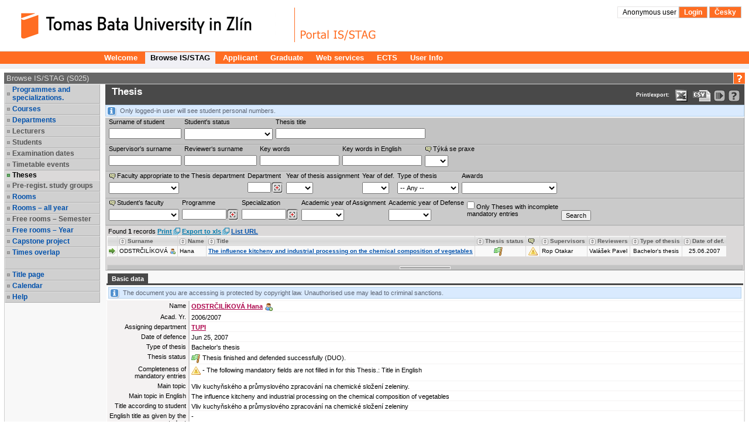

--- FILE ---
content_type: text/html;charset=UTF-8
request_url: https://stag.utb.cz/portal/studium/prohlizeni.html
body_size: 15781
content:



































<!DOCTYPE html>
<html lang="en">
<head>
  <title>Portál UTB
     - Browse IS/STAG
  </title>

  <meta http-equiv="X-UA-Compatible" content="IE=edge">
  <meta http-equiv="Content-Type" content="text/html; charset=UTF-8">
  <meta name="viewport" content="width=device-width">

  <link rel="apple-touch-icon" sizes="76x76" href="/zdroje/portal_resources/utb/portal/img/favicon/apple-touch-icon-76x76.png"/>
  <link rel="apple-touch-icon" sizes="120x120"
        href="/zdroje/portal_resources/utb/portal/img/favicon/apple-touch-icon-120x120.png"/>
  <link rel="apple-touch-icon" sizes="152x152"
        href="/zdroje/portal_resources/utb/portal/img/favicon/apple-touch-icon-152x152.png"/>
  <link rel="apple-touch-icon" sizes="180x180"
        href="/zdroje/portal_resources/utb/portal/img/favicon/apple-touch-icon-180x180.png"/>

  <link rel="icon" type="image/png" href="/zdroje/portal_resources/utb/portal/img/favicon/favicon-32x32.png" sizes="32x32">
  <link rel="icon" type="image/png" href="/zdroje/portal_resources/utb/portal/img/favicon/android-chrome-192x192.png"
        sizes="192x192">
  <link rel="icon" type="image/png" href="/zdroje/portal_resources/utb/portal/img/favicon/favicon-96x96.png" sizes="96x96">
  <link rel="icon" type="image/png" href="/zdroje/portal_resources/utb/portal/img/favicon/favicon-16x16.png" sizes="16x16">
  <link rel="shortcut icon" type="image/png" href="/zdroje/portal_resources/utb/portal/img/favicon/favicon-32x32.png"
        sizes="32x32">

  <link rel="StyleSheet" type="text/css" href="/zdroje/bootstrap/dist/css/bootstrap.css?REL_260109-1845">
  <link rel="StyleSheet" type="text/css" href="/zdroje/bootstrap/dist/css/bootstrap-theme.css?REL_260109-1845">
  <link rel="StyleSheet" media="all" type="text/css" href="/zdroje/portal_resources/common/portal/css/portal.css?REL_260109-1845">
  <link rel="StyleSheet" media="screen" type="text/css" href="/zdroje/portal_resources/common/portal/css/mobile.css?REL_260109-1845">
  <link rel="StyleSheet" media="screen" type="text/css" href="/zdroje/portal_resources/utb/utb_color.css?REL_260109-1845">
  <link rel="StyleSheet" href="/zdroje/css/xgui/XGui.css?REL_260109-1845">
  <link rel="StyleSheet" href="/zdroje/css/mgui/MGui.css?REL_260109-1845" type="text/css">
  <link rel="stylesheet" type="text/css" href="/zdroje/js/jscalendar/calendar-cw.css" title="calendar-cw" media="all"/>


  

  <script type="text/javascript" src="/zdroje/js/COMBINED.js?REL_260109-1845"></script>
  


  <script type="text/javascript" src="/zdroje/bootstrap/dist/js/bootstrap.js?REL_260109-1845"></script>
  <script type="text/javascript">
    $.fn.bootstrapBtn = $.fn.button.noConflict();
  </script>


  <link rel="StyleSheet" media="screen" type="text/css" href="/zdroje/js/footable/css/footable.bootstrap.min.css">
  <script type="text/javascript" src="/zdroje/js/footable/js/footable.min.js"></script>
  
  <script type="text/javascript" charset="UTF-8" src="/zdroje/js/l10n/l10n-en.js"></script>
  <script type="text/javascript" src="/zdroje/js/jscalendar/lang/calendar-en.js"></script>

  <style>
    #myAffix {
      z-index: 1099;
    }

    #myAffix.affix {
      top: 0;
      width: 100%;
      position: fixed;
    }

    .hamburgerBtn button {
      margin-top: 0;
    }

    .mobile_header_wrapper span.app_header_center {
      color: white;
    }

    .mobile_menu .panel {
      border: none;
      margin: 0;
    }

    .mobile_nav_menu_service_links {
      padding: 6px;
    }

    .mobile_nav_menu_service_links a {
      padding: 4px;
      font-size: 14px;
      white-space: nowrap;
      line-height: 1.5em;
    }

    .mobile_nav_menu_service_links a.xg_tooltip {
      padding-left: 12px;
    }

    #mobile_nav_menu {
      padding-top: 50px;
    }

    #mobile_nav_menu ul.app_menubar li {
      border-top: 0;
    }

    #mobile_nav_menu .modal-dialog, #mobile_nav_menu .modal-body {
      margin: 0;
      padding: 0;
    }

    @media only screen and (max-width: 768px) {
      div.app_menu, div.app_page_menu {
        display: none;
      }

      .mobileNavWrapper {
        display: block;
      }
    }
    /*.upper {*/
    /*  display: flex;*/
    /*  flex-direction: column;*/
    /*  row-gap: 10px;*/
    /*}*/

  </style>
</head>

<body>
<h1 class="a11y_hidden">Browse IS/STAG - 
  Portál UTB
</h1>

<a class="a11y_hidden a11y_focusable" href="#app_page_content">Skip to page content</a>


  
  <input id="cprtl_csrf_hidden_input" type="hidden" name="_csrf" value="47a9f860-a07c-4c96-80a4-339ea2dd57c8">

<div
  class="app_container app_container-modif_lang-en app_container-modif_single ">

  <div class="app_header_wrapper hideForMobile" role="banner" aria-label="Hlavička stránky">
    <div class="app_header">

      <div class="app_header_left">
        <a href="http://www.utb.cz"
           title="Website UTB"
           target="_blank"><span class="a11y_hidden">Website UTB</span></a>
      </div>

      <div class="app_header_center">
        <a href="/" title="Portal title page UTB"
        ><span class="a11y_hidden">Portal title page UTB</span></a>
      </div>

      <div class="app_header_right">
        <div class="upper">
                    
                    

        <div>
          
            
            
              
                
                
                  <a class="falseLink hideForMobile" href="/portal?pc_originalURL=L3BvcnRhbC9zdHVkaXVtL3Byb2hsaXplbmkuaHRtbA" rel="nofollow"
                     title="User login">Anonymous user </a>
                  <a href="/portal?pc_originalURL=L3BvcnRhbC9zdHVkaXVtL3Byb2hsaXplbmkuaHRtbA" title="User login" rel="nofollow">Login</a>
                
              
            
          
          
            
            
              <a href="/portal/studium/prohlizeni.html?pc_lang=cs" title="Přepnout do češtiny">Česky</a>
            
          
        </div>
          

        </div>
        
        <div class="lower">
          
          
          
          
        </div>
      </div>

      <div class="clear"></div>

    </div>

  </div>

  <div id="myAffix" class="mobile_header_wrapper affix b app_header_wrapper hideForDesktop">

    <div class="app_header_wrapper">
      <div class="app_header">


        <div class="app_header_cell pull-left">
          <div class="hamburgerBtn btn-group mobileNav " role="group">
            <button role="button" class=" btn btn-primary" id="mobile_menu_display_btn" data-toggle="modal" data-target="#mobile_nav_menu" aria-label="Show navigator">
              <span class="glyphicon glyphicon-menu-hamburger" aria-hidden="true"></span>
            </button>
          </div>
        </div>

      <span class="app_header_center">
        <span>
          Browse IS/STAG
        </span>
      </span>

        <div class="app_header_cell  pull-right">
          <div class="app_header_right">


            <div class="upper">
              
                
                
                  
                    
                    
                      <a href="/portal?pc_originalURL=L3BvcnRhbC9zdHVkaXVtL3Byb2hsaXplbmkuaHRtbA" title="User login" rel="nofollow">Login</a>
                    
                  
                
              
              
                
                
                  <a href="/portal/studium/prohlizeni.html?pc_lang=cs" title="Přepnout do češtiny">Česky</a>
                
              
            
            </div>
            

            <div class="lower">
              
              

            </div>
          </div>
        </div>


        <div class="clear"></div>

      </div>
    </div>


  </div>


  <div class="b mobile_menu hideForDesktop" role="navigation">

    <div class="modal fade mobile_nav_menu" id="mobile_nav_menu" tabindex="-1" role="dialog" aria-label="Navigace">
      <div class="modal-dialog" role="document">
        <div class="modal-content">
          <div class="modal-body">


            <div class=" hideForDesktop mobile_nav_menu_toplinks" id="mobile_nav_menu_toplinks">

              
              <ul class=" ">
                
                  <li class=""><a id="toplinks_node_3" data-target="#mobile_nav_menu_node_3"
                                  data-parent="#mobile_nav_menu_accordion" data-toggle="collapse" href="#mobile_nav_menu_node_3"
                                  class="selected collapsed">Welcome
                  </a></li>
                  
                  <li class=""><a id="toplinks_node_10088" data-target="#mobile_nav_menu_node_10088"
                                  data-parent="#mobile_nav_menu_accordion" data-toggle="collapse" href="#mobile_nav_menu_node_10088"
                                  class="selected ">Browse IS/STAG
                  </a></li>
                  
                  <li class=""><a id="toplinks_node_10125" data-target="#mobile_nav_menu_node_10125"
                                  data-parent="#mobile_nav_menu_accordion" data-toggle="collapse" href="#mobile_nav_menu_node_10125"
                                  class="selected collapsed">Applicant
                  </a></li>
                  
                  <li class=""><a id="toplinks_node_10131" data-target="#mobile_nav_menu_node_10131"
                                  data-parent="#mobile_nav_menu_accordion" data-toggle="collapse" href="#mobile_nav_menu_node_10131"
                                  class="selected collapsed">Graduate
                  </a></li>
                  
                  <li class=""><a id="toplinks_node_1216" data-target="#mobile_nav_menu_node_1216"
                                  data-parent="#mobile_nav_menu_accordion" data-toggle="collapse" href="#mobile_nav_menu_node_1216"
                                  class="selected collapsed">Web services
                  </a></li>
                  
                  <li class=""><a id="toplinks_node_1217" data-target="#mobile_nav_menu_node_1217"
                                  data-parent="#mobile_nav_menu_accordion" data-toggle="collapse" href="#mobile_nav_menu_node_1217"
                                  class="selected collapsed">ECTS
                  </a></li>
                  
                  <li class=""><a id="toplinks_node_1218" data-target="#mobile_nav_menu_node_1218"
                                  data-parent="#mobile_nav_menu_accordion" data-toggle="collapse" href="#mobile_nav_menu_node_1218"
                                  class="selected collapsed">User Info
                  </a></li>
                  
              </ul>
            </div>
            <div id="mobile_nav_menu_accordion" class="panel panel-default mobile_nav_menu_accordion" role="tablist">
              
              <div class="panel panel-default">
                <div id="mobile_nav_menu_node_3" data-parent="mobile_nav_menu_accordion"
                     aria-expanded="false"
                     class="panel-collapse collapse " role="tabpanel"
                     aria-labelledby="toplinks_node_3">
                  <a class="page" href="/portal/studium/index.html">Welcome</a>
                </div>
              </div>
              
              <div class="panel panel-default">
                <div id="mobile_nav_menu_node_10088" data-parent="mobile_nav_menu_accordion"
                     aria-expanded="true"
                     class="panel-collapse collapse in" role="tabpanel"
                     aria-labelledby="toplinks_node_10088">
                  <a class=" selected page" href="/portal/studium/prohlizeni.html">Browse IS/STAG</a>
                </div>
              </div>
              
              <div class="panel panel-default">
                <div id="mobile_nav_menu_node_10125" data-parent="mobile_nav_menu_accordion"
                     aria-expanded="false"
                     class="panel-collapse collapse " role="tabpanel"
                     aria-labelledby="toplinks_node_10125">
                  <a class="page" href="/portal/studium/uchazec/informace.html">Information for applicants</a><a class="page" href="/portal/studium/uchazec/eprihlaska.html">Electronic application</a><a class="page" href="/portal/studium/uchazec/ects-prijezdy.html">ECTS arrivals</a>
                </div>
              </div>
              
              <div class="panel panel-default">
                <div id="mobile_nav_menu_node_10131" data-parent="mobile_nav_menu_accordion"
                     aria-expanded="false"
                     class="panel-collapse collapse " role="tabpanel"
                     aria-labelledby="toplinks_node_10131">
                  <a class="page" href="/portal/studium/absolvent/informace.html">Getting started</a><a class="page" href="/portal/studium/absolvent/index.html">Alumni Club</a><a class="page" href="https://www.utb.cz/absolvent/klub-absolventu/">Absolvent - website<span class="link_out"></span></a>
                </div>
              </div>
              
              <div class="panel panel-default">
                <div id="mobile_nav_menu_node_1216" data-parent="mobile_nav_menu_accordion"
                     aria-expanded="false"
                     class="panel-collapse collapse " role="tabpanel"
                     aria-labelledby="toplinks_node_1216">
                  <a class="link_outpage" href="https://stag-ws.utb.cz/">Web services</a>
                </div>
              </div>
              
              <div class="panel panel-default">
                <div id="mobile_nav_menu_node_1217" data-parent="mobile_nav_menu_accordion"
                     aria-expanded="false"
                     class="panel-collapse collapse " role="tabpanel"
                     aria-labelledby="toplinks_node_1217">
                  <a class="link_outpage" href="https://portal2.utb.cz/portal/studium/uchazec/ects-prijezdy.html">ECTS</a>
                </div>
              </div>
              
              <div class="panel panel-default">
                <div id="mobile_nav_menu_node_1218" data-parent="mobile_nav_menu_accordion"
                     aria-expanded="false"
                     class="panel-collapse collapse " role="tabpanel"
                     aria-labelledby="toplinks_node_1218">
                  <a class="link_outpage" href="https://passwd.utb.cz/user">User Info</a>
                </div>
              </div>
              

            </div>


          </div>
        </div>
      </div>
    </div>


  </div>


  

  
  
    
    
  
    
    
      <h2 class="a11y_hidden hideForMobile" id="navLevel1">1st level navigation</h2>
      <div class="app_menu" role="navigation" aria-labelledby="navLevel1">
        <ul class="app_menubar level_1 ">
          
            <li class=" "><a
              href="/portal/studium/index.html" >Welcome</a>
            </li>
            <li class="selected "><a
              href="/portal/studium/prohlizeni.html" >Browse IS/STAG</a>
            </li>
            <li class=" "><a
              href="/portal/studium/uchazec" >Applicant</a>
            </li>
            <li class=" "><a
              href="/portal/studium/absolvent" >Graduate</a>
            </li>
            <li class=" "><a
              href="https://stag-ws.utb.cz/" >Web services</a>
            </li>
            <li class=" "><a
              href="https://portal2.utb.cz/portal/studium/uchazec/ects-prijezdy.html" >ECTS</a>
            </li>
            <li class=" "><a
              href="https://passwd.utb.cz/user" >User Info</a>
            </li>
        </ul>
      </div>
      
    
  

  





<script type="application/javascript">
    try {
        jQuery(document).ready(function () {
            // nastavim podle nastaveni v portalu
            try {
                civPortalRenewEvery = 300000;
                initCivPortalSessionRenew();
            } catch (e) {
                console.log.call(console, e.stack || e);
            }
        });
    } catch (e) {
        //console.log.call(console, e.stack || e);
    }
</script>
<div id="civPortalSessionOverDialog" style="display:none; background-color: #b4b4b4">
    <div style="padding:10pt; text-align:center; font-size: 14pt;">
        <strong>User disconnected from the portal due to long time of inactivity.</strong>
    </div>
    <div style="padding:10pt; text-align:center; font-size: 14pt;">
        Please, click <a href="/portal/studium/prohlizeni.html" >this link to log back in</a>.
    </div>
    <div style="padding:6pt; text-align:center; font-size: 10pt;">
        (Sessions are disconnected after 240 minutes of inactivity. Note that mobile devices may get disconnected even sooner).
    </div>
</div>


  <div class="app_content" id="app_content">
    <div class="app_page_single">
      
      <div class="app_page_content" id="app_page_content" role="main" aria-label="Screen content, individual applications">
        <table class="app_portlet_frame_out" cellpadding="0" cellspacing="0"  role="presentation"><tbody><tr><td valign="top" ><table cellpadding="0" cellspacing="0" class="render_container" role="presentation"><tbody class="column" id="l_9134"><tr><td valign="top">













<!--portlet: StagPortletsJSR168##v260120-1627/ProhlizeniPortlet-->
<table id="17005" cellpadding="0" class="app_portlet_frame_in modif_isSingle" role="presentation">
    <tr>
        <td class="app_portlet_head_title"><h2 id="portlet-header-17005">Browse IS/STAG (S025)</h2></td>
        <td class="app_portlet_head_icons">
            
            
                <span class="mode-button">
                    <a href="/portal/studium/prohlizeni.html?pc_phs=-2121444242&amp;pc_mode=help&amp;pc_windowid=17005&amp;pc_publicnavigationalstatechanges=AAAAAA**&amp;pc_phase=render&amp;pc_type=portlet&amp;pc_windowstate=maximized#cpa_17005" rel="nofollow" target="_blank">
                        <img alt="Help" title="Help" src="/zdroje/portal_resources/utb/portal/img/portlet_icons/icon-title_help.png">
                    </a>
                </span>
            
            
            
        </td>
    </tr>
    <tr>
        <td colspan="2" class="app_portlet_coat">
            <div role="region" aria-labelledby="portlet-header-17005" id="cpa_17005">
                





















<script type="text/javascript" language="JavaScript">
    var contextPath = '/StagPortletsJSR168';
    var appNameSpace = 'G17005';

</script>

<!--
  Pozor, nasleduje singularite - kvuli dalsim derivacim v XGui.css je nutne aby byla "portalovemu divu" prirazena
  trida xg_portletCoat ale kvuli simulaci "thema-like" leveho menu se musi jeji primarni projev potlacit pridanim
  tridy xg_portletCoat-noFrame !!! Je dale modifikovano v skin-customizaci stag@portal...
-->
<div id="prohlizeniAnchor" class="xg_portletCoat xg_portletCoat-noFrame b prohlizeni_portlet">

            <div class="prohlizeni_nav_wrapper ">
                






























<h3 id="prohlizeni_main_menu_title" class="a11y_hidden">Main menu for Browse IS/STAG</h3>
<div role="navigation" aria-labelledby="prohlizeni_main_menu_title">
<ul class="prohlizeni_main_nav list-unstyled" >
    <li class=""><a class="xg_stag_a_det " href="/portal/studium/prohlizeni.html?pc_phs=-2121444242&pc_windowid=17005&pc_publicnavigationalstatechanges=AAAAAA**&pc_phase=render&pc_type=portlet&pc_navigationalstate=JBPNS_rO0ABXdSAApzdGF0ZUNsYXNzAAAAAQA3Y3ouemN1LnN0YWcucG9ydGxldHMxNjgucHJvaGxpemVuaS5icm93c2VyLkJyb3dzZXJTdGF0ZQAHX19FT0ZfXw**#prohlizeniContent">Programmes and specializations.</a></li>
    <li class=""><a class="xg_stag_a_det " href="/portal/studium/prohlizeni.html?pc_phs=-2121444242&pc_windowid=17005&pc_publicnavigationalstatechanges=AAAAAA**&pc_phase=render&pc_type=portlet&pc_navigationalstate=JBPNS_rO0ABXdRAApzdGF0ZUNsYXNzAAAAAQA2Y3ouemN1LnN0YWcucG9ydGxldHMxNjgucHJvaGxpemVuaS5zdGF0ZXMuUHJlZG1ldFN0YXRlAAdfX0VPRl9f#prohlizeniContent">Courses</a></li>
    <li class=""><a class="xg_stag_a_det " href="/portal/studium/prohlizeni.html?pc_phs=-2121444242&pc_windowid=17005&pc_publicnavigationalstatechanges=AAAAAA**&pc_phase=render&pc_type=portlet&pc_navigationalstate=JBPNS_rO0ABXdSAApzdGF0ZUNsYXNzAAAAAQA3Y3ouemN1LnN0YWcucG9ydGxldHMxNjgucHJvaGxpemVuaS5rYXRlZHJhLkthdGVkcmFTdGF0ZQAHX19FT0ZfXw**#prohlizeniContent">Departments</a></li>
    <li class=" disabled "><a class=" disabled ">Lecturers</a></li>
    <li class=" disabled "><a class=" disabled ">Students</a></li>
    <li class=" disabled "><a class=" disabled ">Examination dates</a></li>
    <li class=" disabled "><a class=" disabled ">Timetable events</a></li>
    <li class="selected"><a class="xg_stag_a_det " href="/portal/studium/prohlizeni.html?pc_phs=-2121444242&pc_windowid=17005&pc_publicnavigationalstatechanges=AAAAAA**&pc_phase=render&pc_type=portlet&pc_navigationalstate=JBPNS_rO0ABXdOAApzdGF0ZUNsYXNzAAAAAQAzY3ouemN1LnN0YWcucG9ydGxldHMxNjgucHJvaGxpemVuaS5wcmFjZS5QcmFjZVN0YXRlAAdfX0VPRl9f#prohlizeniContent">Theses<span class='a11y_hidden'>, selected item</span></a></li>
    <li class=" disabled "><a class=" disabled ">Pre-regist. study groups</a></li>
    <li class=""><a class="xg_stag_a_det " href="/portal/studium/prohlizeni.html?pc_phs=-2121444242&pc_windowid=17005&pc_publicnavigationalstatechanges=AAAAAA**&pc_phase=render&pc_type=portlet&pc_navigationalstate=JBPNS_rO0ABXdUAApzdGF0ZUNsYXNzAAAAAQA5Y3ouemN1LnN0YWcucG9ydGxldHMxNjgucHJvaGxpemVuaS5taXN0bm9zdC5NaXN0bm9zdFN0YXRlAAdfX0VPRl9f#prohlizeniContent">Rooms</a></li>
    <li class=""><a class="xg_stag_a_det " href="/portal/studium/prohlizeni.html?pc_phs=-2121444242&pc_windowid=17005&pc_publicnavigationalstatechanges=AAAAAA**&pc_phase=render&pc_type=portlet&pc_navigationalstate=JBPNS_rO0ABXddAApzdGF0ZUNsYXNzAAAAAQBCY3ouemN1LnN0YWcucG9ydGxldHMxNjgucHJvaGxpemVuaS5vc3RhdG5pLk1pc3Rub3N0aUNlbG9yb2NuZVN0YXRlAAdfX0VPRl9f#prohlizeniContent">Rooms – all year</a></li>
    <li class=" disabled "><a class=" disabled ">Free rooms – Semester</a></li>
    <li class=""><a class="xg_stag_a_det " href="/portal/studium/prohlizeni.html?pc_phs=-2121444242&pc_windowid=17005&pc_publicnavigationalstatechanges=AAAAAA**&pc_phase=render&pc_type=portlet&pc_navigationalstate=JBPNS_rO0ABXdlAApzdGF0ZUNsYXNzAAAAAQBKY3ouemN1LnN0YWcucG9ydGxldHMxNjgucHJvaGxpemVuaS5vc3RhdG5pLkhsZWRhbmlWb2xueWNoTWlzdG5vc3RpUm9rU3RhdGUAB19fRU9GX18*#prohlizeniContent">Free rooms – Year</a></li>
    <li class=""><a class="xg_stag_a_det " href="/portal/studium/prohlizeni.html?pc_phs=-2121444242&pc_windowid=17005&pc_publicnavigationalstatechanges=AAAAAA**&pc_phase=render&pc_type=portlet&pc_navigationalstate=JBPNS_rO0ABXdaAApzdGF0ZUNsYXNzAAAAAQA_Y3ouemN1LnN0YWcucG9ydGxldHMxNjgucHJvaGxpemVuaS5rbGF1enVyeS5LbGF1enVybmlQcmFjZVN0YXRlAAdfX0VPRl9f#prohlizeniContent">Capstone project</a></li>

    
    <li class=""><a class="xg_stag_a_det " href="/portal/studium/prohlizeni.html?pc_phs=-2121444242&pc_windowid=17005&pc_publicnavigationalstatechanges=AAAAAA**&pc_phase=render&pc_type=portlet&pc_navigationalstate=JBPNS_rO0ABXdVAApzdGF0ZUNsYXNzAAAAAQA6Y3ouemN1LnN0YWcucG9ydGxldHMxNjgucHJvaGxpemVuaS5vc3RhdG5pLlBydW5pa0Nhc3VTdGF0ZQAHX19FT0ZfXw**#prohlizeniContent">Times overlap</a></li>

    <li class="empty" aria-hidden="true">&nbsp;</li>

    <li>
        <a class="xg_stag_a_det" href="https://stag.utb.cz/StagPortletsJSR168/CleanUrl?urlid=prohlizeni" style="white-space: normal;">
            Title page
        </a>
    </li>

    <li class=""><a class="xg_stag_a_det " href="/portal/studium/prohlizeni.html?pc_phs=-2121444242&pc_windowid=17005&pc_publicnavigationalstatechanges=AAAAAA**&pc_phase=render&pc_type=portlet&pc_navigationalstate=JBPNS_rO0ABXdUAApzdGF0ZUNsYXNzAAAAAQA5Y3ouemN1LnN0YWcucG9ydGxldHMxNjgucHJvaGxpemVuaS5rYWxlbmRhci5LYWxlbmRhclN0YXRlAAdfX0VPRl9f#prohlizeniContent">Calendar</a></li>

    <li><a class="xg_stag_a_det" href="http://is-stag.zcu.cz/napoveda/stag-v-portalu/prohlizeni_entita-kvalifikacni-prace.html" target="prohlizeni_help">Help</a></li>
</ul>
</div>
            </div>
        
    <div class="prohlizeni_content_wrapper prohlizeniStandalone0" id="prohlizeniContent">
        








































<div class="prohlizeniEntitaContent">
    <div class="prohlizeniEntitaHead clearfix">
       <div class="prohlizeniEntitaHead_left">
      

      
         <h3 id="prohlizeni-prace-search"><span class="a11y_hidden">Search for a</span>&nbsp;Thesis</h3>
       </div>

    <span class="prohlizeniEntitaHead_right prohlizeniLinkBarAffix">
    <small class="pull-right">
      
        <span class="prohlizeniEntitaHead_exp hideForMobile">Print/export: </span>
      

      
      
          <a class="xg_ro_31 export_excel" rel="nofollow" href="/StagPortletsJSR168/ProhlizeniPrint?stateClass=cz.zcu.stag.portlets168.prohlizeni.prace.PraceInfoState&amp;wservice=kvalifikacniprace/getKvalifikacniPrace&amp;outputFormat=XLS&amp;adipIdno=5417&amp;lang=en" target="_blank" title="Data export in XLS format for Excel" aria-label="Data export in XLS format for Excel"></a>
      
      
          <a class="xg_ro_31 export_csv" rel="nofollow" href="/StagPortletsJSR168/ProhlizeniPrint?stateClass=cz.zcu.stag.portlets168.prohlizeni.prace.PraceInfoState&amp;wservice=kvalifikacniprace/getKvalifikacniPrace&amp;outputFormat=CSV&amp;adipIdno=5417&amp;lang=en" target="_blank" title="Data export in CVS format (e.g. For Excel)" aria-label="Data export in CVS format (e.g. For Excel)"></a>
      
      

      
          <a class="xg_ro_21 clean_url " rel="nofollow" onclick="return false;" title="Link to your current location in the portal." href='https://stag.utb.cz/StagPortletsJSR168/CleanUrl?urlid=prohlizeni-prace-detail&amp;praceIdno=5417&amp;amp;plang=en' id="exportCistaURLId"><span class="a11y_hidden">Bookmark this link in your browser so that you may quickly load this IS/STAG page in the future.</span></a>
      

        <a class="xg_ro_21 help_url" rel="nofollow" href="http://is-stag.zcu.cz/napoveda/stag-v-portalu/prohlizeni_entita-kvalifikacni-prace.html" target="prohlizeni_help" title="Detailed help to IS/STAG viewing" aria-label="Detailed help to IS/STAG viewing"></a>
    </small>
      </span>
    </div>

  




































<div id='G17005validation_errors' class="xgt_validationErrors"></div>
<div id='G17005validation_passed' class="xgt_validationPassed"></div>











  <div id="dCMainForm_id_c">
    
    
    <div class="xg_msgFromServerDefault">
      Only logged-in user will see student personal numbers.
    </div>
    
    <form method="POST" id='G17005Prace' name='formPrace' class="prohlizeniEntitaFormMain form-vertical" action="/portal/studium/prohlizeni.html?pc_phs=-2121444242&pc_windowid=17005&_csrf=47a9f860-a07c-4c96-80a4-339ea2dd57c8&pc_phase=action&pc_type=portlet&pc_interactionstate=JBPNS_rO0ABXdpAAVyZXNldAAAAAEAAWEAEHByb2hsaXplbmlBY3Rpb24AAAABADpjei56Y3Uuc3RhZy5wb3J0bGV0czE2OC5wcm9obGl6ZW5pLnByYWNlLlByYWNlU2VhcmNoQWN0aW9uAAdfX0VPRl9f#prohlizeniSearchResult"  role="search" aria-labelledby="prohlizeni-prace-search">
      <div class="prohlizeniEntitaFormMain clearfix">
        

        <div class="form-group pull-left">
          <label for="studentSearchPrijmeni">Surname of student</label>
          <input class="text" type="text" size="18" id="studentSearchPrijmeni" name="studentSearchPrijmeni" value="">
        </div>

        <div class="form-group pull-left">
          <label for="stavStudentaSearchTyp">Student's status</label>
          <select name="stavStudentaSearchTyp" id="stavStudentaSearchTyp">
            <option value="%"></option><option value="N">Not studying</option><option value="S">Study</option><option value="P">Suspended his/her studies</option>
          </select>
        </div>

        <div class="form-group pull-left">
          <label for="praceSearchNazev">Thesis title</label>
          <input class="text" type="text" size="40" id="praceSearchNazev" name="praceSearchNazev" value="">
        </div>
      </div>
      <div class="prohlizeniEntitaFormMain clearfix hideForMobile">
        <div class="form-group pull-left">
          <label for="praceSearchVedouci">Supervisor's surname</label>
          <input class="text" type="text" size="18" id="praceSearchVedouci" name="praceSearchVedouci" value="">
        </div>

        <div class="form-group pull-left">
          <label for="praceSearchOponent">Reviewer‘s surname</label>
          <input class="text" type="text" size="18" id="praceSearchOponent" name="praceSearchOponent" value="">
        </div>

        <div class="form-group pull-left">
          <label for="praceSearchKlicovaSlova">Key words</label>
          <input class="text" type="text" size="20" id="praceSearchKlicovaSlova" name="praceSearchKlicovaSlova" value="">
        </div>

        <div class="form-group pull-left hideForMobile">
          <label for="praceSearchKlicovaSlovaAnglicky">Key words in English</label>
          <input class="text" type="text" size="20" id="praceSearchKlicovaSlovaAnglicky" name="praceSearchKlicovaSlovaAnglicky" value="">
        </div>

        <div class="form-group pull-left hideForMobile">
          <label for="praceSearchTykaSePraxe"><span class="xg_tooltip" title="Zda se VŠKP týká praxe studenta">Týká se praxe</span></label>
          <select  name="praceSearchTykaSePraxe" id="G17005praceSearchTykaSePraxe">
            <option value="%" selected="selected"></option>
            <option value="A" >Yes</option>
            <option value="N" >No</option>
          </select>
        </div>

      </div>

      <div class="prohlizeniEntitaFormExt clearfix ">
        <div class="form-group pull-left">
          <label for="praceSearchFakultaVSKP"> <span title="The department that supervised the Thesis belongs to this Faculty." class="xg_tooltip">Faculty appropriate to the Thesis department</span></label>
          <select name="praceSearchFakultaVSKP" id="praceSearchFakultaVSKP" style="width:120px"><option value="%"></option><option value="FAI">FAI - Faculty of Applied Informatics</option><option value="FHS">FHS - Faculty of Humanities</option><option value="FLK">FLK - Faculty of Logistics and Crisis Management</option><option value="FAM">FAM - Faculty of Management and Economics</option><option value="FMK">FMK - Faculty of Multimedia Communications</option><option value="FT">FT - Faculty of Technology</option><option value="IMS">IMS - Institute of Interdisciplinary Studies</option><option value="UNI">UNI - University Institute</option><option value="REK">REK - University Institute</option></select>
        </div>

        <div class="form-group pull-left">
          <label for="katedraInput">Department</label>
          <input class="text" type="text" size="4" id="katedraInput" name="katedraInput" value="">
        </div>

        <div class="form-group pull-left">
          <label for="G17005praceSearchRok">Year of thesis assignment</label>
          
          <select  name="praceSearchRok" id="G17005praceSearchRok">
            <option value="%"></option><option value="2027">2027</option><option value="2026">2026</option><option value="2025">2025</option><option value="2024">2024</option><option value="2023">2023</option><option value="2022">2022</option><option value="2021">2021</option><option value="2020">2020</option><option value="2019">2019</option><option value="2018">2018</option><option value="2017">2017</option><option value="2016">2016</option><option value="2015">2015</option><option value="2014">2014</option><option value="2013">2013</option><option value="2012">2012</option><option value="2011">2011</option><option value="2010">2010</option>
          </select>
        </div>

        <div class="form-group pull-left">
          <label for="G17005praceSearchRokObhajoby">Year of def.</label>
          
          <select  name="praceSearchRokObhajoby" id="G17005praceSearchRokObhajoby">
            <option value="%"></option><option value="2027">2027</option><option value="2026">2026</option><option value="2025">2025</option><option value="2024">2024</option><option value="2023">2023</option><option value="2022">2022</option><option value="2021">2021</option><option value="2020">2020</option><option value="2019">2019</option><option value="2018">2018</option><option value="2017">2017</option><option value="2016">2016</option><option value="2015">2015</option><option value="2014">2014</option><option value="2013">2013</option><option value="2012">2012</option><option value="2011">2011</option><option value="2010">2010</option>
          </select>
        </div>

        <div class="form-group pull-left">
          <label for="praceSearchTyp">Type of thesis</label>
          <select name="praceSearchTyp" id="praceSearchTyp">
            <option value="%">-- Any --</option><option value="bakalářská">Advanced thesis</option><option value="diplomová">Bachelor's thesis</option><option value="disertační">Doctoral thesis</option><option value="rigorózní">Master's thesis</option><option value="závěrečná">závěrečná</option>
          </select>
        </div>

        
        

        <div class="form-group pull-left">
          <label for="praceSearchOceneniVSKP">Awards</label>
          <select name="praceSearchOceneniVSKP" id="praceSearchOceneniVSKP">
            <option value="%"></option><option value="VSECHNA">Thesis as received an award</option><option value="1">VŠKP</option>
          </select>
        </div>

        <div class="form-group pull-left hideForDesktop">
          <input class="submit" type="submit" value="Search"/>
        </div>

      </div>

      <div class="prohlizeniEntitaFormExt clearfix  hideForMobile">

        <div class="form-group pull-left">
          <label for="krouzekSearchFakulta"> <span title="Faculty attended by the student." class="xg_tooltip">Student’s faculty</span></label>
          <select name="krouzekSearchFakulta" id="krouzekSearchFakulta" style="width:120px"><option value="%"></option><option value="FAI">FAI - Faculty of Applied Informatics</option><option value="FHS">FHS - Faculty of Humanities</option><option value="FLK">FLK - Faculty of Logistics and Crisis Management</option><option value="FAM">FAM - Faculty of Management and Economics</option><option value="FMK">FMK - Faculty of Multimedia Communications</option><option value="FT">FT - Faculty of Technology</option><option value="IMS">IMS - Institute of Interdisciplinary Studies</option><option value="UNI">UNI - University Institute</option><option value="REK">REK - University Institute</option></select>
        </div>

        <div class="form-group pull-left">
          <label for="programInput">Programme</label>
          <input class="text" type="text" size="10" name="programInput" id="programInput" value="">
          <input type="hidden" name="programIdnoInput" value="">
        </div>

        <div class="form-group pull-left">
          <label for="oborInput">Specialization</label>
          <input class="text" type="text" size="10" name="oborInput" id="oborInput" value="">
          <input type="hidden" name="oborIdnoInput" value="">
        </div>

        <div class="form-group pull-left">
          <label for="praceSearchAkRokZadani"> Academic year of Assignment</label>
          <select  name="praceSearchAkRokZadani" id="praceSearchAkRokZadani">
            <option value="%"></option><option value="2027">2027/2028</option><option value="2026">2026/2027</option><option value="2025">2025/2026</option><option value="2024">2024/2025</option><option value="2023">2023/2024</option><option value="2022">2022/2023</option><option value="2021">2021/2022</option><option value="2020">2020/2021</option><option value="2019">2019/2020</option><option value="2018">2018/2019</option><option value="2017">2017/2018</option><option value="2016">2016/2017</option><option value="2015">2015/2016</option><option value="2014">2014/2015</option><option value="2013">2013/2014</option><option value="2012">2012/2013</option><option value="2011">2011/2012</option><option value="2010">2010/2011</option>
          </select>
        </div>

        <div class="form-group pull-left">
          <label for="praceSearchAkRokObhajoby"> Academic year of Defense</label>
          <select  name="praceSearchAkRokObhajoby"  id="praceSearchAkRokObhajoby">
            <option value="%"></option><option value="2027">2027/2028</option><option value="2026">2026/2027</option><option value="2025">2025/2026</option><option value="2024">2024/2025</option><option value="2023">2023/2024</option><option value="2022">2022/2023</option><option value="2021">2021/2022</option><option value="2020">2020/2021</option><option value="2019">2019/2020</option><option value="2018">2018/2019</option><option value="2017">2017/2018</option><option value="2016">2016/2017</option><option value="2015">2015/2016</option><option value="2014">2014/2015</option><option value="2013">2013/2014</option><option value="2012">2012/2013</option><option value="2011">2011/2012</option><option value="2010">2010/2011</option>
          </select>
        </div>

        <div class="form-group pull-left">
          <label for="praceSearchJenVSKPSNeuplnymiUdaji">
            <input type="checkbox" name="praceSearchJenVSKPSNeuplnymiUdaji"
                   id="praceSearchJenVSKPSNeuplnymiUdaji"
                   value="A"  >
            Only Theses with incomplete<br />mandatory entries</label>
        </div>

        <div class="form-group pull-left">
          <input id="searchVSKPSubmitId" class="submit" type="submit" value="Search"/>
        </div>
      </div>
    </form>
  </div>
  <script type="text/javascript">

   function validateXForm(form) {
      $('#G17005validation_errors').hide();
      $('#G17005validation_errors').html('');
      var pokracuj = validateForm(form, 'G17005','Parameters for the search were not sufficient, too many results found. Please specify the parameters.', null/*['praceSearchFakultaVSKP']*/);

      if ($(form).valid() && pokracuj) return true;
      $('#G17005validation_errors').show();
      return false;
    }

    var G17005suggestor;

    jQuery(function() {
      $('#G17005Prace').validate({
        errorLabelContainer: "#G17005validation_errors",
        onsubmit:false
      });
      jQuery('#G17005Prace').submit(function() {
        return validateXForm(this);
      });

      G17005suggestor = new Suggest('/StagPortletsJSR168/StagSuggest', 'G17005suggestor', 'en');
      G17005suggestor.initKatedraSearch('G17005Prace');
      G17005suggestor.initProgramSearch('G17005Prace');
      G17005suggestor.initOborSearch('G17005Prace');
      /*        G17005suggestor.initStudentKPSearch('G17005Prace');*/
    });
  </script>

  
    
     
    
    
      <div id="prohlizeniSearchResult" class="prohlizeniEntitaSearchedCoat">
        <h3 id="prohlizeni-prace-vysledky" class="a11y_hidden">Dates found, count: 1</h3>

        
        
        
        
        
        











<div class="str_coat">
  <h4 class="a11y_hidden">Search result paging</h4>
  


  
    <span class="nowrap">Found <span style="font-weight:bold;">1</span> records</span>
  

  

  <a target="_blank" class="hideForMobile nowrap xg_stag_a_print" title="Print list of matching records" href="/StagPortletsJSR168/ProhlizeniPrint?stateClass=cz.zcu.stag.portlets168.prohlizeni.prace.PraceSearchState&praceIdno=5417&studentSearchOsCislo=&studentSearchPrijmeni=&praceSearchFakultaVSKP=&krouzekSearchFakulta=&katedraInput=&praceSearchTyp=&praceSearchNazev=&praceSearchKlicovaSlova=&praceSearchKlicovaSlovaAnglicky=&praceSearchVedouci=&praceSearchOponent=&praceSearchRok=&praceSearchRokObhajoby=&stavStudentaSearchTyp=&praceSearchStavPrace=&programInput=&oborInput=&praceSearchAkRokZadani=&praceSearchAkRokObhajoby=&praceSearchJenVSKPSNeuplnymiUdaji=N&praceSearchOceneniVSKP=&praceSearchTykaSePraxe=&portalLocale=en"><span id="tiskNalezenychVysledkuHrefId">Print</span></a>

  <a target="_blank" class="hideForMobile nowrap xg_stag_a_print" title="Export the list of found entries to xls" href="/StagPortletsJSR168/ProhlizeniPrint?stateClass=cz.zcu.stag.portlets168.prohlizeni.prace.PraceSearchState&praceIdno=5417&studentSearchOsCislo=&studentSearchPrijmeni=&praceSearchFakultaVSKP=&krouzekSearchFakulta=&katedraInput=&praceSearchTyp=&praceSearchNazev=&praceSearchKlicovaSlova=&praceSearchKlicovaSlovaAnglicky=&praceSearchVedouci=&praceSearchOponent=&praceSearchRok=&praceSearchRokObhajoby=&stavStudentaSearchTyp=&praceSearchStavPrace=&programInput=&oborInput=&praceSearchAkRokZadani=&praceSearchAkRokObhajoby=&praceSearchJenVSKPSNeuplnymiUdaji=N&praceSearchOceneniVSKP=&praceSearchTykaSePraxe=&xlsxSearchExport=A"><span id="exportDoXlsNalezenychVysledkuHrefId">Export to xls</span></a>

  
    <a class="xg_stag_a_det clean_url nowrap" style = "background: none;" onclick="return false;" title="Click to get a fixed link to the results of this query." href='https://stag.utb.cz/StagPortletsJSR168/CleanUrl?urlid=prohlizeni-prace-search&amp;amp;plang=en'>List URL</a>
  



</div>



        <div id="praceResultsG17005" class="prohlizeniEntitaSearched">
          <div>

            <table id="prace_prijmeni_search_result_big" class="xg_tab_S  no-arrow rowstyle-zebra">
              <thead >
              <tr>
                <th>&nbsp;</th>

                <th class="sortable-localeText hideForMobile">Surname </th>

                <th class="sortable-localeText hideForMobile">Name</th>

                

                

                <th class="sortable-localeTextInSpan hideForMobile">Title</th>

                <th class="sortable-localeText hideForMobile">Thesis status</th>

                <th class="hideForMobile">
                  <span title="Completeness of mandatory entries" class="xg_tooltip">&nbsp;</span>
                </th>

                <th class="sortable-localeText hideForMobile">Supervisors</th>

                <th class="sortable-localeText hideForMobile">Reviewers</th>

                <th class="sortable-localeText hideForMobile">Type of thesis</th>

                <th class="sortable-numberInSpan hideForMobile" style="text-align:center;">Date of def.</th>

                <th class="hideForDesktop" colspan="2" >Title</th>

              </tr>
              <tr class="hideForDesktop">
                <th class=""></th>
                <th class="">Student</th>

                <th class="">Type of thesis</th>
                
                <th class="hideForMobile " >-</th>
                <th class="hideForMobile " >-</th>
                <th class="hideForMobile " >-</th>
                <th class="hideForMobile " >-</th>
                <th class="hideForMobile " >-</th>
                <th class="hideForMobile " >-</th>
                <th class="hideForMobile " >-</th>
                <th class="hideForMobile " >-</th>
                <th class="hideForMobile sortable-numberInSpan " >-</th>
                <th class="hideForMobile " >-</th>

              </tr>
              </thead>
              <tbody>
              
                
                <tr>
                  <td style="padding-left: 1px; padding-right: 1px;" class="selectedSearchRow">
                    
                    
                    <img class="xgt_icon_legend"
                         src="/zdroje/images/icons/table_selected_row_ico.gif"
                         alt="Item shown in detail"
                         title="Item shown in detail">
                    
                  </td>
                  <td class="hideForMobile">
                  
                    ODSTRČILÍKOVÁ
                    
                    
                    <a class="prunik_casu prunik_casu_type_student prunik_casu_size_2" href="javascript:void(0);" aria-hidden="true" title="Includes the selected person into the timetable overlap calculation." onclick="GenericAjaxLoad('/StagPortletsJSR168/PagesDispatcherServlet','&pp_page=pridat&pp_locale=en&pp_reqType=action&pp_nameSpace=foo1&type=student&pp_portlet=PrunikCasuPortlet&osobId=T04294&vsechnyTerminy=null', '#prunikCasu_span_8221', null, null);"name="pridatOsobu" ><img src="/zdroje/images/stag/icons/user_add.png" height=" 10px" alt="Includes the selected person into the timetable overlap calculation."></a><span id="prunikCasu_span_8221"></span>
                  
                  </td>
                  <td class="hideForMobile">
                    
                    Hana
                    
                  </td>
                  
                  
                  <td class="hideForMobile">
                    <span style="display:none;">The influence kitcheny and industrial processing on the chemical composition of vegetables</span>
                    <a class="xg_stag_a_det_S" href="/portal/studium/prohlizeni.html?pc_phs=-2121444242&pc_windowid=17005&_csrf=47a9f860-a07c-4c96-80a4-339ea2dd57c8&pc_phase=action&pc_type=portlet&pc_interactionstate=JBPNS_rO0ABXeHAAlwcmFjZUlkbm8AAAABAAQ1NDE3ABBwcm9obGl6ZW5pQWN0aW9uAAAAAQA6Y3ouemN1LnN0YWcucG9ydGxldHMxNjgucHJvaGxpemVuaS5wcmFjZS5QcmFjZURldGFpbEFjdGlvbgAGZGV0YWlsAAAAAQAJcHJhY2VJbmZvAAdfX0VPRl9f#prohlizeniSearchResult">The influence kitcheny and industrial processing on the chemical composition of vegetables</a>
                  </td>
                  <td class="hideForMobile" style="text-align:center;">

                    




  
  
  
      <img src="/zdroje/images/stag/icons/flag_green.gif" title='Thesis finished and defended successfully (DUO).' alt='Thesis finished and defended successfully (DUO).' class='xg_icon_legend'/>
    
  
  
  
  
  
  


                    &nbsp;
                    







                    
                  </td>
                  <td class="hideForMobile" style="text-align: center;">
                    
                      
                      
                      
                        <img src="/zdroje/images/icons/error.png"
                             title="The following mandatory fields are not filled in for this Thesis.: Title in English"
                             class="xg_icon_legend"/>
                      
                    
                  </td>
                  <td class="hideForMobile">
                    
                      Rop Otakar
                    
                    
                  </td>
                  <td class="hideForMobile">
                    Valášek Pavel
                  </td>
                  <td class="hideForMobile" style="text-align:center;">
                    
                      
                      
                        Bachelor&#039;s thesis
                      
                    
                  </td>
                  <td class="hideForMobile" style="text-align:center;">
                                  <span style="display:none;">
                                      1182722400000
                                  </span>
                    25.06.2007
                  </td>
                  <td class="hideForDesktop" colspan="2">
                    <a class="xg_stag_a_det_S " href="/portal/studium/prohlizeni.html?pc_phs=-2121444242&pc_windowid=17005&_csrf=47a9f860-a07c-4c96-80a4-339ea2dd57c8&pc_phase=action&pc_type=portlet&pc_interactionstate=JBPNS_rO0ABXeHAAlwcmFjZUlkbm8AAAABAAQ1NDE3ABBwcm9obGl6ZW5pQWN0aW9uAAAAAQA6Y3ouemN1LnN0YWcucG9ydGxldHMxNjgucHJvaGxpemVuaS5wcmFjZS5QcmFjZURldGFpbEFjdGlvbgAGZGV0YWlsAAAAAQAJcHJhY2VJbmZvAAdfX0VPRl9f#prohlizeniSearchResult">The influence kitcheny and industrial processing on the chemical composition of vegetables</a>
                    




  
  
  
      <img src="/zdroje/images/stag/icons/flag_green.gif" title='Thesis finished and defended successfully (DUO).' alt='Thesis finished and defended successfully (DUO).' class='xg_icon_legend'/>
    
  
  
  
  
  
  


                  </td>
                </tr>
                <tr class="hideForDesktop">
                  <td></td>
                  <td >
                    Hana
                    ODSTRČILÍKOVÁ
                    
                  </td>
                  <td  style="text-align:center;">
                    
                      
                      
                        Bachelor&#039;s thesis
                      
                    
                  </td>
                  <td class="hideForMobile " ><span>0</span>XX</td>
                  <td class="hideForMobile " ><span>0</span>XX</td>
                  <td class="hideForMobile " ><span>0</span>XX</td>
                  <td class="hideForMobile " ><span>0</span>XX</td>
                  <td class="hideForMobile " ><span>0</span>XX</td>
                  <td class="hideForMobile " ><span>0</span>XX</td>
                  <td class="hideForMobile " ><span>0</span>XX</td>
                  <td class="hideForMobile " ><span>0</span>XX</td>
                  <td class="hideForMobile " ><span>0</span>XX</td>
                  <td class="hideForMobile " ><span>0</span>XX</td>

                </tr>

              
              </tbody>
            </table>
          </div>
        </div>
      </div>
    
  

  

    

    <div class="prohlizeniEntitaSubdetailCoat" id="prohlizeniDetail">
    <h3 id="prohlizeni-prace-detail" class="a11y_hidden">Thesis info Vliv kuchyňského a průmyslového zpracování na chemické složení zeleniny</h3>

    <ul class="prohlizeniEntitaSubdetailTabRow">
      <li class="current"><a class="xg_stag_a_det" href="#">Basic data</a></li>
    </ul>

      <div class="prohlizeniEntitaSubdetailPanesCoat" role="region" aria-labelledby="prohlizeni-prace-detail">
        
          
        
        
        
          
          <table cellpadding="0" cellspacing="2" class="xg_pane">
            <tr>
              <td colspan="2"><div class="xg_msgFromServerDefault">The document you are accessing is protected by copyright law. Unauthorised use may lead to criminal sanctions.</div></td>
            </tr>
            
            
            <tr>
              <th>
                Name
              </th>
              <td>
                <a class="xg_stag_a_ent" href="/portal/studium/prohlizeni.html?pc_phs=-2121444242&pc_windowid=17005&_csrf=47a9f860-a07c-4c96-80a4-339ea2dd57c8&pc_phase=action&pc_type=portlet&pc_interactionstate=[base64]**#prohlizeniDetail">ODSTRČILÍKOVÁ Hana</a>&nbsp;<a class="prunik_casu prunik_casu_type_student prunik_casu_size_1" href="javascript:void(0);" aria-hidden="true" title="Includes the selected person into the timetable overlap calculation." onclick="GenericAjaxLoad('/StagPortletsJSR168/PagesDispatcherServlet','&pp_page=pridat&pp_locale=en&pp_reqType=action&pp_nameSpace=foo1&type=student&pp_portlet=PrunikCasuPortlet&osobId=T04294&vsechnyTerminy=null', '#prunikCasu_span_8222', null, null);"name="pridatOsobu" ><img src="/zdroje/images/stag/icons/user_add.png" height=" 14px" alt="Includes the selected person into the timetable overlap calculation."></a><span id="prunikCasu_span_8222"></span>
                
                
                
                
              </td>
            </tr>
            
            <tr>
              <th>
                Acad. Yr.
              </th>
              <td>
                2006/2007
              </td>
            </tr>
            <tr>
              <th>
                Assigning department

              </th>
              <td>
                
                  <a class="xg_stag_a_ent" href="/portal/studium/prohlizeni.html?pc_phs=-2121444242&pc_windowid=17005&_csrf=47a9f860-a07c-4c96-80a4-339ea2dd57c8&pc_phase=action&pc_type=portlet&pc_interactionstate=[base64]#prohlizeniDetail">TUPI</a>
                
                
                  
              </td>
            </tr>
            <tr>
              <th>
                Date of defence

              </th>
              <td>
                Jun 25, 2007
              </td>
            </tr>
            <tr>
              <th>
                Type of thesis

              </th>
              <td>
                
                  
                  
                    Bachelor&#039;s thesis
                  
                
              </td>
            </tr>
            <tr>
              <th>
                Thesis status

              </th>
              <td>
                




  
  
  
      <img src="/zdroje/images/stag/icons/flag_green.gif" title='Thesis finished and defended successfully (DUO).' alt='Thesis finished and defended successfully (DUO).' class='xg_icon_legend'/>
    Thesis finished and defended successfully (DUO).
  
  
  
  
  
  


              </td>
            </tr>
            <tr>
              <th>
                Completeness of mandatory entries
              </th>
              <td>
                
                  
                  
                  
                    <img src="/zdroje/images/icons/error.png"
                         title="The following mandatory fields are not filled in for this Thesis.: Title in English"
                         class="xg_icon_legend"/> - The following mandatory fields are not filled in for this Thesis.: Title in English
                  
                
              </td>
            </tr>
            <tr>
              <th>
                Main topic
              </th>
              <td>
                Vliv kuchyňského a průmyslového zpracování na chemické složení zeleniny.
              </td>
            </tr>
            <tr>
              <th>
                Main topic in English

              </th>
              <td>
                The influence kitcheny and industrial processing on the chemical composition of vegetables
              </td>
            </tr>
            <tr>
              <th>
                Title according to student

              </th>
              <td>
                Vliv kuchyňského a průmyslového zpracování na chemické složení zeleniny
              </td>
            </tr>
            <tr>
              <th>
                English title as given by the student

              </th>
              <td>
                -
              </td>
            </tr>
            <tr>
              <th>
                Parallel name

              </th>
              <td>
                -
              </td>
            </tr>
            <tr>
              <th>
                Subtitle

              </th>
              <td>
                -
              </td>
            </tr>

            

              

                
                  <tr>
                  <th>
                    Thesis supervisor
                  </th>
                  <td>
                
                
                <a class="xg_stag_a_ent" href="/portal/studium/prohlizeni.html?pc_phs=-2121444242&pc_windowid=17005&_csrf=47a9f860-a07c-4c96-80a4-339ea2dd57c8&pc_phase=action&pc_type=portlet&pc_interactionstate=[base64]*#prohlizeniDetail">Rop Otakar, doc. Ing. Ph.D.</a>

                
                  </td>
                  </tr>
                

              

            

              

                
                  <tr>
                  <th>
                    External examiner
                  </th>
                  <td>
                
                
                <a class="xg_stag_a_ent" href="/portal/studium/prohlizeni.html?pc_phs=-2121444242&pc_windowid=17005&_csrf=47a9f860-a07c-4c96-80a4-339ea2dd57c8&pc_phase=action&pc_type=portlet&pc_interactionstate=[base64]*#prohlizeniDetail">Valášek Pavel, doc. Ing. CSc. LL.M.</a>

                
                  </td>
                  </tr>
                

              

            
              
            <tr class="hideForMobile">
              <th>
                Annotation

              </th>
              <td>
                <span>Zelenina je pro lidskou výživu nepostradatelná. Tato práce se zabývá popisem různých druhů zelenin, jejich chemickým složením a také změnami nutričních hodnot, které mohou vznikat při různých kuchyňských úpravách a zpracováním v průmyslu.</span>
              </td>
            </tr>
            <tr class="hideForMobile">
              <th>
                Annotation in English
              </th>
              <td>
                <span>Vegetables are essential for human nutrition. This work deals with a description of different kinds of vegetables, their chemical composition as well as nutritive value changes which may occur during different food preparations and industry processing.</span>
              </td>
            </tr>
            <tr class="hideForMobile">
              <th>
                Keywords
              </th>
              <td>
                zelenina, chemické složení, nutriční hodnoty, kuchyňské úpravy, zpracování v průmyslu
              </td>
            </tr>
            <tr class="hideForMobile">
              <th>
                Keywords in English
              </th>
              <td>
                vegetables, chemical composition, nutritive value, food preparations, industry processing
              </td>
            </tr>
            <tr>
              <th>
                Length of the covering note
              </th>
              <td>
                93 s.
              </td>
            </tr>
            <tr>
              <th>
                Language
              </th>
              <td>
                CZ
              </td>
            </tr>
            <tr class="hideForDesktop">
              <th colspan="2" class="top text-left">
                Annotation
              </th>
            </tr>
            <tr class="hideForDesktop">
              <td colspan="2">
                <span>Zelenina je pro lidskou výživu nepostradatelná. Tato práce se zabývá popisem různých druhů zelenin, jejich chemickým složením a také změnami nutričních hodnot, které mohou vznikat při různých kuchyňských úpravách a zpracováním v průmyslu.</span>
              </td>
            </tr>
            <tr class="hideForDesktop">
              <th colspan="2" class="top text-left">
                Annotation in English
              </th>
            </tr>
            <tr class="hideForDesktop">
              <td colspan="2">
                <span>Vegetables are essential for human nutrition. This work deals with a description of different kinds of vegetables, their chemical composition as well as nutritive value changes which may occur during different food preparations and industry processing.</span>
              </td>
            </tr>
            <tr class="hideForDesktop">
              <th colspan="2" class="top text-left">
                Keywords
              </th>
            </tr>
            <tr class="hideForDesktop">
              <td colspan="2">
                zelenina, chemické složení, nutriční hodnoty, kuchyňské úpravy, zpracování v průmyslu
              </td>
            </tr>
            <tr class="hideForDesktop">
              <th colspan="2" class="top text-left">
                Keywords in English
              </th>
            </tr>
            <tr class="hideForDesktop">
              <td colspan="2">
                vegetables, chemical composition, nutritive value, food preparations, industry processing
              </td>
            </tr>
            <tr class="hideForMobile">
              <th>
                Research Plan
              </th>
              <td>
                <ol style="list-style-type:decimal">
  <li></li>Bakalářskou práci zpracujte formou literární rešerže.
  <li></li>Popište současný sortiment zeleniny na českém trhu.
  <li></li>Zaměřte se na možné způsoby kuchyňského a průmyslového zpracování zeleniny.
  <li></li>S využitím poznatků publikovaných v posledních 20 letech uveďte aspekty, které se mohou podílet na změnách v chemickém složení zeleniny včetně konkrétních případů.
</ol>
              </td>
            </tr>
            <tr class="hideForDesktop">
              <th colspan="2" class="top text-left">
                Research Plan
              </th>
            </tr>
            <tr class="hideForDesktop">
              <td colspan="2">
                <ol style="list-style-type:decimal">
  <li></li>Bakalářskou práci zpracujte formou literární rešerže.
  <li></li>Popište současný sortiment zeleniny na českém trhu.
  <li></li>Zaměřte se na možné způsoby kuchyňského a průmyslového zpracování zeleniny.
  <li></li>S využitím poznatků publikovaných v posledních 20 letech uveďte aspekty, které se mohou podílet na změnách v chemickém složení zeleniny včetně konkrétních případů.
</ol>
              </td>
            </tr>
            <tr class="hideForMobile">
              <th>
                Recommended resources
              </th>
              <td>
                Dle doporučení vedoucího bakalářské práce.
              </td>
            </tr>
            <tr class="hideForDesktop">
              <th colspan="2" class="top text-left">
                Recommended resources
              </th>
            </tr>
            <tr class="hideForDesktop">
              <td colspan="2">
                Dle doporučení vedoucího bakalářské práce.
              </td>
            </tr>
            <tr>
              <th>
                Týká se praxe
              </th>
              <td>
                

                  
                    No
                  

                  

                  
                
              </td>
            </tr>

            <tr>
              <th>
                Enclosed appendices
              </th>
              <td>
                -
              </td>
            </tr>
            <tr>
              <th>
                Appendices bound in thesis
              </th>
              <td>
                -
              </td>
            </tr>
            <tr>
              <th>
                Taken from the library
              </th>
              <td>
                
                  
                  
                    Yes
                  
                  
                
              </td>
            </tr>

            

            <tr>
              <th>
                Full text of the thesis

              </th>
              <td>

                  
                  
                

                  
                

                  
                  
                
                  
                
                  
                
                  
                

                  
                

                













<script type="text/javascript" src="/zdroje/js/json.js"></script>
<script type="text/javascript" src="/zdroje/js/jquery.jgrowl.js"></script>
<link rel="stylesheet" href="/zdroje/css/jquery.jgrowl.css" type="text/css"/>







    

    

    
    
    
    

    
    
    
    

        

    
    
    

    
    
    

    

    

    

        
        
        

        
        

        <div id="ssSouboryStudentuDivId_2423">
        </div>

            
                
                

                
                

            
            

            
            

            

                
                <script type="text/javascript">
                       GenericAjaxLoad2('[base64]', '[base64]', 'JTIzc3NTb3Vib3J5U3R1ZGVudHVEaXZJZF8yNDIz', null, null);
                    </script>
                

            

            

            

            

            

            

            

            

            

            

        
    







              </td>
            </tr>

            

              

            <tr>
              <th>
                Appendices
              </th>
              <td>

                  
                
                  
                

                













<script type="text/javascript" src="/zdroje/js/json.js"></script>
<script type="text/javascript" src="/zdroje/js/jquery.jgrowl.js"></script>
<link rel="stylesheet" href="/zdroje/css/jquery.jgrowl.css" type="text/css"/>







    

    

    
    
    
    

    
    
    
    

        

    
    
    

    
    
    

    

    

    

        
        
        

        
        

        <div id="ssSouboryStudentuDivId_2424">
        </div>

            
                
                

                
                

            
            

            
            

            

                

            
                <script type="text/javascript">
                    GenericAjaxLoad2('[base64]', '[base64]', 'JTIzc3NTb3Vib3J5U3R1ZGVudHVEaXZJZF8yNDI0', null, null);
                </script>
            

            

            

            

            

            

            

            

            

            

        
    







              </td>
            </tr>



            


            <tr>
              <th>
                Reviewer's report
              </th>
              <td>

                  
                
                  
                

                













<script type="text/javascript" src="/zdroje/js/json.js"></script>
<script type="text/javascript" src="/zdroje/js/jquery.jgrowl.js"></script>
<link rel="stylesheet" href="/zdroje/css/jquery.jgrowl.css" type="text/css"/>







    

    

    
    
    
    

    
    
    
    

        

    
    
    

    
    
    

    

    

    

        
        
        

        
        

        <div id="ssSouboryStudentuDivId_2425">
        </div>

            
                
                

                
                

            
            

            
            

            

                

            

            

            

            

            
                <script type="text/javascript">
                    GenericAjaxLoad2('[base64]', '[base64]', 'JTIzc3NTb3Vib3J5U3R1ZGVudHVEaXZJZF8yNDI1', null, null);
                </script>
            

            

            

            

            

            

        
    







              </td>
            </tr>
            <tr>
              <th>
                Supervisor's report

              </th>
              <td>

                  
                
                  
                

                













<script type="text/javascript" src="/zdroje/js/json.js"></script>
<script type="text/javascript" src="/zdroje/js/jquery.jgrowl.js"></script>
<link rel="stylesheet" href="/zdroje/css/jquery.jgrowl.css" type="text/css"/>







    

    

    
    
    
    

    
    
    
    

        

    
    
    

    
    
    

    

    

    

        
        
        

        
        

        <div id="ssSouboryStudentuDivId_2426">
        </div>

            
                
                

                
                

            
            

            
            

            

                

            

            

            

            
                <script type="text/javascript">
                    GenericAjaxLoad2('[base64]', '[base64]', 'JTIzc3NTb3Vib3J5U3R1ZGVudHVEaXZJZF8yNDI2', null, null);
                </script>
            

            

            

            

            

            

            

        
    







              </td>
            </tr>

            
            
            <tr>
              <th>
                Defence procedure record
              </th>
              <td>
                
                  
                  
                    prof. Kopec
<ul style="list-style-type:disc">
<li>Jak by bylo možno minimalizovat nutriční ztráty při zpracování ovoce a zeleniny?
</ul>
Ing. Obenrauch
<ul style="list-style-type:disc">
<li>V jakých třídách jakosti budete hledat ovoce a zeleninu na našem trhu?
</ul>
Studentka danou problematiku ovládá, ale některé dílčí problémy řešila povrchně,
bez potřebného zdůvodnění. Její vystoupení bylo jisté, ale méně přesvědčivé.
Na většinu otázek komise odpověděla správně.
                  
                
              </td>
            </tr>
            <tr>
              <th>
                Defence procedure record file
              </th>
              <td>

                  
                
                  
                

                













<script type="text/javascript" src="/zdroje/js/json.js"></script>
<script type="text/javascript" src="/zdroje/js/jquery.jgrowl.js"></script>
<link rel="stylesheet" href="/zdroje/css/jquery.jgrowl.css" type="text/css"/>







    

    

    
    
    
    

    
    
    
    

        

    
    
    

    
    
    

    

    

    

        
        
        

        
        

        <div id="ssSouboryStudentuDivId_2427">
        </div>

            
                
                

                
                

            
            

            
            

            

                

            

            

            

            

            

            
                <script type="text/javascript">
                    GenericAjaxLoad2('[base64]', '[base64]', 'JTIzc3NTb3Vib3J5U3R1ZGVudHVEaXZJZF8yNDI3', null, null);
                </script>
            

            

            

            

            

        
    







              </td>
            </tr>
          </table>
        
        
      </div>
    </div>
  
</div>
    </div>
    
</div>     

<script type="text/javascript">
  jQuery(document).ready(function() {
      jQuery('div.prohlizeniEntitaSearched:not(.processed)').scrollResizer();

      var $cleanUrl = $(".clean_url");
      $cleanUrl.popover({
          html: true,
          placement: 'auto left',
          trigger: 'manual',
          viewport: { selector: 'body', padding: 0 },
          title: function () {
              console.log($.messages.clean_url_title);
              return $.messages.clean_url_title;
          },
          content: function () {
              console.log($.messages.clean_url_title);
              return jQuery.validator.format($.messages.clean_url_template, $(this).attr("href"), encodeURIComponent($(this).attr("href")));
          }
      });

      $cleanUrl.on("click", function (event) {
          $(this).popover('toggle');
          event.stopPropagation();
      });
      $(document).on('click', function () {
          $(".clean_url").popover('hide');
      });
      $(".clean_url + *").on('focus', function (event) {
          $(".clean_url").popover('hide');
      });
      $cleanUrl.on('keyup', function (event) {
          if (event.key == "Escape") {
              $(this).popover('hide');
          }
      });

      if ($(window).width() > 768) {
          $('.prohlizeniLinkBarAffix').affix({
              offset: {
                  top: $("#prohlizeniContent").offset().top
              }
          })
      }
  });

  $(".chosen-select-prohlizeni").chosen();
</script>


            </div>
        </td>
    </tr>
</table>

<!--portlet-end: StagPortletsJSR168##v260120-1627/ProhlizeniPortlet-->
</td></tr></tbody></table></td></tr></tbody></table>
      </div>
    </div>
  </div>
  

  
    
    





  <!-- Google Tag Manager -->
  <script>(function(w,d,s,l,i){w[l]=w[l]||[];w[l].push({'gtm.start':
      new Date().getTime(),event:'gtm.js'});var f=d.getElementsByTagName(s)[0],
    j=d.createElement(s),dl=l!='dataLayer'?'&l='+l:'';j.async=true;j.src=
    'https://www.googletagmanager.com/gtm.js?id='+i+dl;f.parentNode.insertBefore(j,f);
  })(window,document,'script','dataLayer','GTM-N6VDL4C');</script>
  <!-- End Google Tag Manager -->
  <!-- Google Tag Manager (noscript) -->
  <noscript><iframe src="https://www.googletagmanager.com/ns.html?id=GTM-N6VDL4C" height="0" width="0" style="display:none;visibility:hidden"></iframe></noscript>
  <!-- End Google Tag Manager (noscript) -->


    
  

</div>
<script type="application/javascript">
  jQuery(document).ready(function () {
    var windowHeight = $(window).height();
    var windowWidth = $(window).width();


    function createActionsDropDown(tableElement, tableIndex, rowElement, rowIndex, actionsColsIdx) {
      if (actionsColsIdx === undefined || actionsColsIdx == null) {
        var rowActionsCell = $("tr th.row-actions", tableElement);
        if (rowActionsCell) {
          actionsColsIdx = [];
          rowActionsCell.each(function (idx, elm) {
            actionsColsIdx.push(elm.cellIndex)
          });
        }
      }
      var moveActionsToFirstCol = $(tableElement).hasClass("table-reflow");

      var targetElm = moveActionsToFirstCol ? $("td:first", rowElement) : $("td:eq("+actionsColsIdx[0]+")", rowElement);

      targetElm.prepend("<span class=\"dropdown row-actions-dropddown row-actions-ignore hideForDesktop\"><button class=\"btn btn-default\" id=\"dLabel-" + tableIndex + "-" + rowIndex + "\" type=\"button\" data-toggle=\"dropdown\" aria-haspopup=\"true\" aria-expanded=\"false\">... <span class=\"caret\"></span></button><ul class=\"dropdown-menu dropdown-menu-right\" aria-labelledby=\"dLabel-" + tableIndex + "-" + rowIndex + "\" id=\"action-ul-" + tableIndex + "-" + rowIndex + "\">" +
        "</ul></span>");
      var isEmpty = true;
      for (var colIdx in actionsColsIdx) {
        var actionColumn = $("td:eq(" + actionsColsIdx[colIdx] + ")", rowElement);
        var menuItems = $("#action-ul-" + tableIndex + "-" + rowIndex).append(actionColumn.children(":not(.row-actions-ignore)").clone()).children().wrap("<li></li>");
        if (menuItems.length > 0) isEmpty = false;
        if (moveActionsToFirstCol) actionColumn.addClass("hideForMobile");
        else actionColumn.children(":not(.row-actions-ignore)").addClass("hideForMobile");
        $('.dropdown-toggle', rowElement).dropdown();
      }
      
      if (isEmpty) {
        targetElm.children("span.row-actions-dropddown").hide();
      }
    }

// Reflow tabulek...
    $(".table-reflow").each(function (tableIndex, tableElement) {
      var headers = $("tr th", tableElement);
      var actionsCols = [];

      // najdeme sloupecek s akcnimi cleny.
      if (headers) {
        var rowActionsCell = $("tr th.row-actions", tableElement);
        if (rowActionsCell) {
          actionsCols = [];
          rowActionsCell.each(function (idx, elm) {
            actionsCols.push(elm.cellIndex)
          });
        }
      }

      $("tr", tableElement).each(function (rowIdx, rowEl) {
        var rowElJq = $(rowEl);
        $(".mainCell", rowEl).each(function (colIdx, colEl) {
          rowElJq.prepend($("<" + colEl.tagName + ">").append($(colEl).html()).addClass("mainCellClone"));
        });
        if (actionsCols != null && actionsCols.length > 0 && !rowElJq.hasClass("hideForMobile")) {
          createActionsDropDown(tableElement, tableIndex, rowEl, rowIdx, actionsCols);
        }
      });

      $("tr", tableElement).each(function (rowIdx, rowEl) {
//        zkopiruje headery
        $("td", rowEl).each(function (colIdx, colEl) {
          var header = $(headers[colIdx]).attr("tablesort-popis");
          if (header === undefined) header = $(headers[colIdx]).text();
          if ($.trim(header)) $(colEl).attr("data-header", $.trim(header) + ": ");
        });

      });
    });

    $(".table-replace-actions").each(function (tableIndex, tableElement) {
      var headers = $("tr th", tableElement);
      var actionsCols = [];

      // najdeme sloupecek s akcnimi cleny.
      if (headers) {
        var rowActionsCell = $("tr th.row-actions", tableElement);
        if (rowActionsCell) {
          actionsCols = [];
          rowActionsCell.each(function (idx, elm) {
            actionsCols.push(elm.cellIndex)
          });
        }
      }


      $("tr", tableElement).each(function (rowIndex, rowElement) {
        createActionsDropDown(tableElement, tableIndex, rowElement, rowIndex);
      });
    });

    if ($(window).width() <= 768) {
      $('.footable-simple').footable();
    }

    if ($(".table-scroll").length > 0) {
      var timer_id;

      $(window).resize(function () {
        clearTimeout(timer_id);
        timer_id = setTimeout(function () {
          var offset = parseInt($(".table-scroll").offset().left) + 20;
          $(".table-scroll").width($(window).width() - offset)
        }, 500);
      });

      var offset = parseInt($(".table-scroll").offset().left) + 20;
      $(".table-scroll").width($(window).width() - offset)
    }


    try {
        $('#myAffix').affix({
            offset: {}
        }).on("affixed.bs.affix", function () {

            $(".app_content").css("margin-top", $(".mobile_header_wrapper").outerHeight(true));
        }).on("affix.bs.affix", function () {

        });
    } catch (e) {}

    var mobileHeaderWrapperHeight = $(".mobile_header_wrapper").outerHeight(true);

    $(".app_content").css("margin-top", mobileHeaderWrapperHeight);


    $('#mobile_nav_menu').on('show.bs.modal', function (e) {
      $('#mobile_nav_menu').css("padding-top", $("#myAffix").outerHeight(true) + 5);
      $("#mobile_menu_display_btn").bootstrapBtn('toggle');
      $(this).data("oldhash", window.location.hash);
      window.onhashchange = null;
      window.location.hash = this.id;

    }).on('shown.bs.modal', function (e) {
      $("#mobile_nav_menu_accordion").height(windowHeight - $("#mobile_nav_menu_toplinks").outerHeight(true) - $("#myAffix").outerHeight(true) - 10);
      setTimeout(function () {
        window.onhashchange = function (ex) {
          if (ex.oldURL.indexOf("#mobile_nav_menu") > 0 && ex.newURL.indexOf("#mobile_nav_menu") == -1) {
            var mobileNavMenu = $("#mobile_nav_menu");
            mobileNavMenu.modal('hide');
            window.location.hash = mobileNavMenu.data("oldhash");
          }
        };
      }, 500);
    }).on('hidden.bs.modal', function (e) {
      $("#mobile_menu_display_btn").bootstrapBtn('toggle');
      window.onhashchange = null;
      if (window.location.hash == "#mobile_nav_menu" && $("#mobile_nav_menu").data("oldhash")) {
        $("#mobile_nav_menu").modal('hide');
        window.location.hash = $("#mobile_nav_menu").data("oldhash");
      }
    });


    $("#mobile_nav_menu_accordion .collapse").on("shown.bs.collapse", function (e) {
      $("#icon_for_" + this.id).removeClass("glyphicon-triangle-right").addClass("glyphicon-triangle-bottom");
    }).on("hidden.bs.collapse", function (e) {
      $("#icon_for_" + this.id).addClass("glyphicon-triangle-right").removeClass("glyphicon-triangle-bottom");
    });

    if (location.hash) {
      $("a[href='" + location.hash + "']").tab("show");
    }
    $(document.body).on("click", "a[data-toggle='tab']", function(event) {
      if(history.pushState) history.pushState(null, null, this.getAttribute("href"));
      else location.hash = this.getAttribute("href");
    });
    $(window).on("popstate", function() {
      var anchor = location.hash || $("a[data-toggle='tab']").first().attr("href");
      $("a[href='" + anchor + "']").tab("show");
    });

    // pokus obejit schovany cil anchrou pod affix menu...
    setTimeout(function () {
      var hashObject = $(window.location.hash).offset();
      var affixDiv = $("#myAffix");
      if (hashObject && hashObject.top < affixDiv.offset().top + affixDiv.height()) {
        window.scrollBy(0, -affixDiv.height());
//        console.log("Scrolling by -"+$("#myAffix").height())
//        console.log("offset:"+window.pageYOffset);
      }
    }, 50);

  });
</script>

</body>
</html>





--- FILE ---
content_type: text/html;charset=UTF-8
request_url: https://stag.utb.cz/portal/studium/prohlizeni.html?pc_phs=-2121444242&pc_resourcestate=JBPNS_&pc_resourcecacheability=PAGE&pc_mode=view&pc_windowid=17005&_csrf=47a9f860-a07c-4c96-80a4-339ea2dd57c8&pc_phase=resource&pc_type=portlet&pc_windowstate=normal
body_size: 1511
content:
























































<div id='G17005validation_errors' class="xgt_validationErrors"></div>
<div id='G17005validation_passed' class="xgt_validationPassed"></div>















        
            
            

            
            

            
            



            
            

                
                















        

        <table cellpadding="0" cellspacing="0" border="0">
            <tr>
                <td style="vertical-align: middle;"></td>
                <td>
                    
                        
                        
                        
                            
                                
                                    <a class="xg_stag_a_in"
                                       href="/StagPortletsJSR168/PagesDispatcherServlet?pp_destElement=%23ssSouboryStudentuDivId_2423&pp_locale=en&pp_reqType=render&pp_portlet=souboryStudentuPagesPortlet&pp_page=souboryStudentuDownloadPage&pp_nameSpace=G17005&soubidno=5532"
                                            >
                                         Bakalářská práce.pdf
                                    </a> (651 KB)
                                
                                
                                
                            
                        
                        
                        
                    
                </td>
            </tr>
        </table>
    

            

        




--- FILE ---
content_type: text/html;charset=UTF-8
request_url: https://stag.utb.cz/portal/studium/prohlizeni.html?pc_phs=-2121444242&pc_resourcestate=JBPNS_&pc_resourcecacheability=PAGE&pc_mode=view&pc_windowid=17005&_csrf=47a9f860-a07c-4c96-80a4-339ea2dd57c8&pc_phase=resource&pc_type=portlet&pc_windowstate=normal
body_size: 1573
content:
























































<div id='G17005validation_errors' class="xgt_validationErrors"></div>
<div id='G17005validation_passed' class="xgt_validationPassed"></div>















        
            
            

            
            
              
              

            
            


            
             

                

                















        

        <table cellpadding="0" cellspacing="0" border="0">
            <tr>
                <td style="vertical-align: middle;"></td>
                <td>
                    
                        
                        
                        
                            
                                
                                    <a class="xg_stag_a_in"
                                       href="/StagPortletsJSR168/PagesDispatcherServlet?pp_destElement=%23ssSouboryStudentuDivId_2425&pp_locale=en&pp_reqType=render&pp_portlet=souboryStudentuPagesPortlet&pp_page=souboryStudentuDownloadPage&pp_nameSpace=G17005&soubidno=69854"
                                            >
                                         Odstrcilikova_op.doc
                                    </a> (48 KB)
                                
                                
                                
                            
                        
                        
                        
                    
                </td>
            </tr>
        </table>
    

                
                

            

        




--- FILE ---
content_type: text/html;charset=UTF-8
request_url: https://stag.utb.cz/portal/studium/prohlizeni.html?pc_phs=-2121444242&pc_resourcestate=JBPNS_&pc_resourcecacheability=PAGE&pc_mode=view&pc_windowid=17005&_csrf=47a9f860-a07c-4c96-80a4-339ea2dd57c8&pc_phase=resource&pc_type=portlet&pc_windowstate=normal
body_size: 1577
content:
























































<div id='G17005validation_errors' class="xgt_validationErrors"></div>
<div id='G17005validation_passed' class="xgt_validationPassed"></div>















        
            
            

            
            
              
              

            
            


            
             

                

                















        

        <table cellpadding="0" cellspacing="0" border="0">
            <tr>
                <td style="vertical-align: middle;"></td>
                <td>
                    
                        
                        
                        
                            
                                
                                    <a class="xg_stag_a_in"
                                       href="/StagPortletsJSR168/PagesDispatcherServlet?pp_destElement=%23ssSouboryStudentuDivId_2426&pp_locale=en&pp_reqType=render&pp_portlet=souboryStudentuPagesPortlet&pp_page=souboryStudentuDownloadPage&pp_nameSpace=G17005&soubidno=38256"
                                            >
                                         Odstrčilíková_ved.doc
                                    </a> (27 KB)
                                
                                
                                
                            
                        
                        
                        
                    
                </td>
            </tr>
        </table>
    

                
                

            

        




--- FILE ---
content_type: text/html;charset=UTF-8
request_url: https://stag.utb.cz/portal/studium/prohlizeni.html?pc_phs=-2121444242&pc_resourcestate=JBPNS_&pc_resourcecacheability=PAGE&pc_mode=view&pc_windowid=17005&_csrf=47a9f860-a07c-4c96-80a4-339ea2dd57c8&pc_phase=resource&pc_type=portlet&pc_windowstate=normal
body_size: 272
content:
























































<div id='G17005validation_errors' class="xgt_validationErrors"></div>
<div id='G17005validation_passed' class="xgt_validationPassed"></div>












    <div class="xg_msgFromServerDefault">No files found</div>


